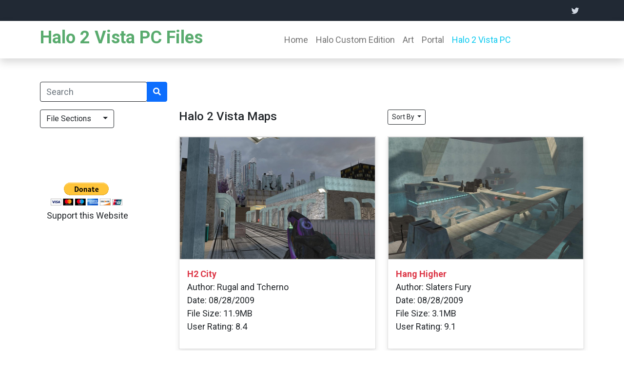

--- FILE ---
content_type: text/html;charset=UTF-8
request_url: https://halomaps.org/h2v/index.cfm?sid=10&sort=-1&Start=121
body_size: 26685
content:

<!DOCTYPE html>
<html lang="en">
<head>
<title>Halo 2 Vista Game Maps</title>
<meta charset="utf-8">
<meta name="viewport" content="width=device-width, initial-scale=1">
<link rel="apple-touch-icon" href="../img/apple-icon.png">
<link rel="shortcut icon" type="image/x-icon" href="../img/favicon.ico">
<link rel="stylesheet" href="../css/bootstrap.min.css">
<link rel="stylesheet" href="../css/Mainstyle.css">
<link rel="stylesheet" href="../css/custom.css">
<!-- Load fonts style after rendering the layout styles -->
<link rel="stylesheet" href="https://fonts.googleapis.com/css2?family=Roboto:wght@100;200;300;400;500;700;900&display=swap">
<link rel="stylesheet" href="../css/fontawesome.min.css">
<!-- Start Script -->
<script src="../js/jquery.slim.min.js"></script>
<script src="../js/bootstrap.bundle.min.js"></script>
<!-- End Script -->
</head>
<body>
<!-- Header -->
<!-- Start Top Nav -->
<nav class="navbar navbar-expand-lg bg-dark navbar-light d-none d-lg-block" id="templatemo_nav_top">
<div class="container text-light">
<div class="w-100 d-flex justify-content-between">
<div>
</div>
<div>
<a class="text-light" href="https://bsky.app/profile/dennismpowers.bsky.social" target="_blank"><i class="fab fa-twitter fa-sm fa-fw me-2"></i></a>
</div>
</div>
</div>
</nav>
<!-- Close Top Nav -->
<!-- Main navbar -->
<nav class="navbar navbar-expand-lg navbar-light shadow">
<div class="container d-flex justify-content-between align-items-center">
<a class="navbar-brand align-self-center text-success h1" href="./">Halo 2 Vista PC Files</a>
<button class="navbar-toggler" type="button" data-toggle="collapse" data-target="#navbarNavDropdown" aria-controls="navbarNavDropdown" aria-expanded="false" aria-label="Toggle navigation">
<span class="navbar-toggler-icon"></span>
</button>
<div class="collapse navbar-collapse" id="navbarNavDropdown">
<ul class="nav navbar-nav d-flex justify-content-between mx-sm-auto">
<li class="nav-item">
<a class="nav-link" href="../">Home</a>
</li>
<li class="nav-item">
<a class="nav-link" href="../hce/">Halo Custom Edition</a>
</li>
<li class="nav-item">
<a class="nav-link" href="../art/">Art</a>
</li>
<li class="nav-item">
<a class="nav-link" href="../portal/">Portal</a>
</li>
<li class="nav-item">
<a class="nav-link active text-info" href="./">Halo 2 Vista PC</a>
</li>
</ul>
</ul>
</div>
</nav>
<!-- Close Header -->
<!-- Start Content -->
<div class="container py-5">
<div class="row">
<div class="col-lg-3">
<form action="index.cfm" class="pb-3" method="post">
<input type="hidden" name="Action" value="search">
<div class="input-group">
<input type="search" name="search" class="form-control rounded border border-dark" placeholder="Search" maxlength="50" aria-label="Search" aria-describedby="search-addon" />
<button type="submit" class="btn btn-primary"><i class="fas fa-search"></i></button>
</div>
</form>
</div>
</div>
<div class="row">
<div class="col-lg-3">
<!-- Large button groups (default and split) -->
<div class="dropdown pb-5">
<button class="btn btn-outline-dark dropdown-toggle" type="button" data-toggle="dropdown" aria-expanded="false">
File Sections&nbsp;&nbsp;&nbsp;&nbsp;
</button>
<div class="dropdown-menu">
<a class="dropdown-item" href="index.cfm?sid=10">Halo 2 Vista Maps</a>
<a class="dropdown-item" href="index.cfm?sid=8">Halo 2 Vista Utilities</a>
<a class="dropdown-item" href="index.cfm?sid=23">Halo 2 Vista Tutorials</a>
<a class="dropdown-item" href="index.cfm?sid=28">3D Model Files</a>
<a class="dropdown-item" href="index.cfm?sid=37">Halo 2 Vista Tags</a>
<a class="dropdown-item" href="index.cfm?sid=35">Halo 2 Vista Bitmaps</a>
<a class="dropdown-item" href="index.cfm?sid=36">Halo 2 Vista Shaders</a>
<a class="dropdown-item" href="index.cfm?sid=13">Misc. Halo 2 Vista Files</a>
<a class="dropdown-item" href="index.cfm?sid=11">Official Halo 2 Vista Files</a>
</div>
</div>
<div class="text-center w-75 py-5">
<p>
<form action="https://www.paypal.com/cgi-bin/webscr" method="post">
<input type="hidden" name="cmd" value="_s-xclick">
<input type="image" src="https://www.paypal.com/en_US/i/btn/btn_donateCC_LG.gif" border="0" name="submit" alt="PayPal - The safer, easier way to pay online!">
<img alt="" border="0" src="https://www.paypal.com/en_US/i/scr/pixel.gif" width="1" height="1">
<input type="hidden" name="encrypted" value="-----BEGIN [base64]/+UOd9dKxkMVtXacIrMLeM5TSJXx5KNRNmF/2KMVek9rMYnDD8Degb0ABYvVFlc9b1w3m+EjHbTmo3juTjOHr+FY4T/x6TswtUiZnU9OcNQ6nVviVQ+LufPh6ISE183DHNSDftBUYID5Hri1WfS3qfkinscZUuCNP1OqYW02hUMDUMo54SK6vX5NDzByHfiv8jBgcLmn2fNOH4LnB/[base64]/ETMS1ycjtkpkvjXZe9k+6CieLuLsPumsJ7QC1odNz3sJiCbs2wC0nLE0uLGaEtXynIgRqIddYCHx88pb5HTXv4SZeuv0Rqq4+axW9PLAAATU8w04qqjaSXgbGLP3NmohqM6bV9kZZwZLR/klDaQGo1u9uDb9lr4Yn+rBQIDAQABo4HuMIHrMB0GA1UdDgQWBBSWn3y7xm8XvVk/UtcKG+wQ1mSUazCBuwYDVR0jBIGzMIGwgBSWn3y7xm8XvVk/[base64]/zANBgkqhkiG9w0BAQUFAAOBgQCBXzpWmoBa5e9fo6ujionW1hUhPkOBakTr3YCDjbYfvJEiv/2P+IobhOGJr85+XHhN0v4gUkEDI8r2/rNk1m0GA8HKddvTjyGw/XqXa+LSTlDYkqI8OwR8GEYj4efEtcRpRYBxV8KxAW93YDWzFGvruKnnLbDAF6VR5w/[base64]/KQacRG/BZOm1sVUGqOIa1YwDQYJKoZIhvcNAQEBBQAEgYAZGOiPwEMeI687OEOoxYS6+DmOjDkLLW31RxXG7mQ3+RinFcYv1dUDRoScrPpOejd02ubB84o/f/vHAvdZJeL+B0608PoGN7YMfPhDire4l9jQqk4wWRFU2ONpekhWwyXP2bY8GjIryLIMsNYcKtdXAeCoXP8juskRIVdrgV5jqA==-----END PKCS7----- ">
</form>
Support this Website
</p>
</div>
</div>
<div class="col-lg-9"><!-- Begining of map display content col-9 -->
<div class="row">
<div class="col-md-6">
<h4>
Halo 2 Vista Maps
</h4>
</div>
<div class="col-md-6 pb-4">
<div class="d-flex">
<div class="dropdown">
<button class="btn btn-outline-dark btn-sm dropdown-toggle" type="button" data-toggle="dropdown" aria-expanded="false">
Sort By
</button>
<div class="dropdown-menu">
<a class="dropdown-item" href="index.cfm?sid=10&sort=6"><i class=" fa fa-arrow-up"></i> Name </a>
<a class="dropdown-item" href="index.cfm?sid=10&sort=1"><i class=" fa fa-arrow-up"></i> Upload Date </a>
<a class="dropdown-item" href="index.cfm?sid=10&sort=3"><i class=" fa fa-arrow-up"></i> Rating </a>
<div class="dropdown-divider"></div>
<a class="dropdown-item" href="index.cfm?sid=10&sort=-3"><i class=" fa fa-arrow-down"></i> Rating </a>
<a class="dropdown-item" href="index.cfm?sid=10&sort=-1"><i class=" fa fa-arrow-down"></i> Upload Date </a>
<a class="dropdown-item" href="index.cfm?sid=10&sort=-6"><i class=" fa fa-arrow-down"></i> Name </a>
</div>
</div>
</div>
</div>
</div>
<div class="row">
<div class="col-md-6">
<div class="card mb-4 product-wap rounded-0">
<div class="card rounded-0">
<a class="image-fade" href="detail.cfm?fid=2300"><img class="card-img rounded-0 img-fluid" src="img/lg/00000-81.jpg"></a>
</div>
<div class="card-body">
<a href="detail.cfm?fid=2300" class="h3 text-decoration-none strong text-danger"><strong>H2 City</strong></a>
<ul class="w-100 list-unstyled footer-link-list">
<li>Author: Rugal and Tcherno</li>
<li>Date: 08/28/2009</li>
<li>File Size: 11.9MB</li>
<li>User Rating: 8.4</li>
</ul>
</div>
</div>
</div>
<div class="col-md-6">
<div class="card mb-4 product-wap rounded-0">
<div class="card rounded-0">
<a class="image-fade" href="detail.cfm?fid=2301"><img class="card-img rounded-0 img-fluid" src="img/lg/00000-82.jpg"></a>
</div>
<div class="card-body">
<a href="detail.cfm?fid=2301" class="h3 text-decoration-none strong text-danger"><strong>Hang Higher</strong></a>
<ul class="w-100 list-unstyled footer-link-list">
<li>Author: Slaters Fury</li>
<li>Date: 08/28/2009</li>
<li>File Size: 3.1MB</li>
<li>User Rating: 9.1</li>
</ul>
</div>
</div>
</div>
<div class="col-md-6">
<div class="card mb-4 product-wap rounded-0">
<div class="card rounded-0">
<a class="image-fade" href="detail.cfm?fid=2302"><img class="card-img rounded-0 img-fluid" src="img/lg/00000-83.jpg"></a>
</div>
<div class="card-body">
<a href="detail.cfm?fid=2302" class="h3 text-decoration-none strong text-danger"><strong>Nuclear</strong></a>
<ul class="w-100 list-unstyled footer-link-list">
<li>Author: Rugal</li>
<li>Date: 08/28/2009</li>
<li>File Size: 6.8MB</li>
<li>User Rating: 5.6</li>
</ul>
</div>
</div>
</div>
<div class="col-md-6">
<div class="card mb-4 product-wap rounded-0">
<div class="card rounded-0">
<a class="image-fade" href="detail.cfm?fid=2303"><img class="card-img rounded-0 img-fluid" src="img/lg/00000-84.jpg"></a>
</div>
<div class="card-body">
<a href="detail.cfm?fid=2303" class="h3 text-decoration-none strong text-danger"><strong>Parallax</strong></a>
<ul class="w-100 list-unstyled footer-link-list">
<li>Author: Slaters Fury</li>
<li>Date: 08/28/2009</li>
<li>File Size: 3.7MB</li>
<li>User Rating: 5.6</li>
</ul>
</div>
</div>
</div>
<div class="col-md-6">
<div class="card mb-4 product-wap rounded-0">
<div class="card rounded-0">
<a class="image-fade" href="detail.cfm?fid=2304"><img class="card-img rounded-0 img-fluid" src="img/lg/00000-85.jpg"></a>
</div>
<div class="card-body">
<a href="detail.cfm?fid=2304" class="h3 text-decoration-none strong text-danger"><strong>Ratrace</strong></a>
<ul class="w-100 list-unstyled footer-link-list">
<li>Author: Rugal</li>
<li>Date: 08/28/2009</li>
<li>File Size: 3.6MB</li>
<li>User Rating: 5.9</li>
</ul>
</div>
</div>
</div>
<div class="col-md-6">
<div class="card mb-4 product-wap rounded-0">
<div class="card rounded-0">
<a class="image-fade" href="detail.cfm?fid=2305"><img class="card-img rounded-0 img-fluid" src="img/lg/00000-86.jpg"></a>
</div>
<div class="card-body">
<a href="detail.cfm?fid=2305" class="h3 text-decoration-none strong text-danger"><strong>Sol System 1.5</strong></a>
<ul class="w-100 list-unstyled footer-link-list">
<li>Author: Slaters Fury</li>
<li>Date: 08/28/2009</li>
<li>File Size: 10.9MB</li>
<li>User Rating: 8.5</li>
</ul>
</div>
</div>
</div>
<div class="col-md-6">
<div class="card mb-4 product-wap rounded-0">
<div class="card rounded-0">
<a class="image-fade" href="detail.cfm?fid=2306"><img class="card-img rounded-0 img-fluid" src="img/lg/00000-87.jpg"></a>
</div>
<div class="card-body">
<a href="detail.cfm?fid=2306" class="h3 text-decoration-none strong text-danger"><strong>Urban Warfare 2</strong></a>
<ul class="w-100 list-unstyled footer-link-list">
<li>Author: Slaters Fury</li>
<li>Date: 08/28/2009</li>
<li>File Size: 7.7MB</li>
<li>User Rating: 8.0</li>
</ul>
</div>
</div>
</div>
<div class="col-md-6">
<div class="card mb-4 product-wap rounded-0">
<div class="card rounded-0">
<a class="image-fade" href="detail.cfm?fid=2307"><img class="card-img rounded-0 img-fluid" src="img/lg/00000-88.jpg"></a>
</div>
<div class="card-body">
<a href="detail.cfm?fid=2307" class="h3 text-decoration-none strong text-danger"><strong>Vertigo 2</strong></a>
<ul class="w-100 list-unstyled footer-link-list">
<li>Author: Slaters Fury</li>
<li>Date: 08/28/2009</li>
<li>File Size: 12.3MB</li>
<li>User Rating: 8.8</li>
</ul>
</div>
</div>
</div>
<div class="col-md-6">
<div class="card mb-4 product-wap rounded-0">
<div class="card rounded-0">
<a class="image-fade" href="detail.cfm?fid=2308"><img class="card-img rounded-0 img-fluid" src="img/lg/00002-30.jpg"></a>
</div>
<div class="card-body">
<a href="detail.cfm?fid=2308" class="h3 text-decoration-none strong text-danger"><strong>Nightgulch</strong></a>
<ul class="w-100 list-unstyled footer-link-list">
<li>Author: ?</li>
<li>Date: 08/28/2009</li>
<li>File Size: 9.0MB</li>
<li>User Rating: 8.2</li>
</ul>
</div>
</div>
</div>
<div class="col-md-6">
<div class="card mb-4 product-wap rounded-0">
<div class="card rounded-0">
<a class="image-fade" href="detail.cfm?fid=2309"><img class="card-img rounded-0 img-fluid" src="img/lg/00003-27.jpg"></a>
</div>
<div class="card-body">
<a href="detail.cfm?fid=2309" class="h3 text-decoration-none strong text-danger"><strong>Halo 2 Level (map9)</strong></a>
<ul class="w-100 list-unstyled footer-link-list">
<li>Author: ?</li>
<li>Date: 08/28/2009</li>
<li>File Size: 1.8MB</li>
<li>User Rating: 7.0</li>
</ul>
</div>
</div>
</div>
<div class="col-md-6">
<div class="card mb-4 product-wap rounded-0">
<div class="card rounded-0">
<a class="image-fade" href="detail.cfm?fid=2310"><img class="card-img rounded-0 img-fluid" src="img/lg/00002-31.jpg"></a>
</div>
<div class="card-body">
<a href="detail.cfm?fid=2310" class="h3 text-decoration-none strong text-danger"><strong>I like to smile (map25)</strong></a>
<ul class="w-100 list-unstyled footer-link-list">
<li>Author: ?</li>
<li>Date: 08/28/2009</li>
<li>File Size: 1.5MB</li>
<li>User Rating: 6.9</li>
</ul>
</div>
</div>
</div>
<div class="col-md-6">
<div class="card mb-4 product-wap rounded-0">
<div class="card rounded-0">
<a class="image-fade" href="detail.cfm?fid=2311"><img class="card-img rounded-0 img-fluid" src="img/lg/00000-89.jpg"></a>
</div>
<div class="card-body">
<a href="detail.cfm?fid=2311" class="h3 text-decoration-none strong text-danger"><strong>Fourerunner Base # 225 (rubbishcaverns)</strong></a>
<ul class="w-100 list-unstyled footer-link-list">
<li>Author: ?</li>
<li>Date: 08/28/2009</li>
<li>File Size: 1.2MB</li>
<li>User Rating: 6.8</li>
</ul>
</div>
</div>
</div>
<div class="col-md-6">
<div class="card mb-4 product-wap rounded-0">
<div class="card rounded-0">
<a class="image-fade" href="detail.cfm?fid=2314"><img class="card-img rounded-0 img-fluid" src="img/lg/00001-88.jpg"></a>
</div>
<div class="card-body">
<a href="detail.cfm?fid=2314" class="h3 text-decoration-none strong text-danger"><strong>Zombieland v1.1</strong></a>
<ul class="w-100 list-unstyled footer-link-list">
<li>Author: Connorcpu</li>
<li>Date: 09/17/2009</li>
<li>File Size: 1.7MB</li>
<li>User Rating: 7.3</li>
</ul>
</div>
</div>
</div>
<div class="col-md-6">
<div class="card mb-4 product-wap rounded-0">
<div class="card rounded-0">
<a class="image-fade" href="detail.cfm?fid=2315"><img class="card-img rounded-0 img-fluid" src="img/lg/00000-90.jpg"></a>
</div>
<div class="card-body">
<a href="detail.cfm?fid=2315" class="h3 text-decoration-none strong text-danger"><strong>Zombieland</strong></a>
<ul class="w-100 list-unstyled footer-link-list">
<li>Author: Connorcpu</li>
<li>Date: 09/17/2009</li>
<li>File Size: 1.3MB</li>
<li>User Rating: 6.6</li>
</ul>
</div>
</div>
</div>
<div class="col-md-6">
<div class="card mb-4 product-wap rounded-0">
<div class="card rounded-0">
<a class="image-fade" href="detail.cfm?fid=2316"><img class="card-img rounded-0 img-fluid" src="img/lg/00000-91.jpg"></a>
</div>
<div class="card-body">
<a href="detail.cfm?fid=2316" class="h3 text-decoration-none strong text-danger"><strong>Guardian</strong></a>
<ul class="w-100 list-unstyled footer-link-list">
<li>Author: Slaters Fury</li>
<li>Date: 09/17/2009</li>
<li>File Size: 11.2MB</li>
<li>User Rating: 7.5</li>
</ul>
</div>
</div>
</div>
<div class="col-md-6">
<div class="card mb-4 product-wap rounded-0">
<div class="card rounded-0">
<a class="image-fade" href="detail.cfm?fid=2317"><img class="card-img rounded-0 img-fluid" src="img/lg/00000-92.jpg"></a>
</div>
<div class="card-body">
<a href="detail.cfm?fid=2317" class="h3 text-decoration-none strong text-danger"><strong>Moonwood</strong></a>
<ul class="w-100 list-unstyled footer-link-list">
<li>Author: ?</li>
<li>Date: 09/17/2009</li>
<li>File Size: 1.9MB</li>
<li>User Rating: 5.9</li>
</ul>
</div>
</div>
</div>
<div class="col-md-6">
<div class="card mb-4 product-wap rounded-0">
<div class="card rounded-0">
<a class="image-fade" href="detail.cfm?fid=2318"><img class="card-img rounded-0 img-fluid" src="img/lg/00003-29.jpg"></a>
</div>
<div class="card-body">
<a href="detail.cfm?fid=2318" class="h3 text-decoration-none strong text-danger"><strong>Vehicular Wars</strong></a>
<ul class="w-100 list-unstyled footer-link-list">
<li>Author: ?</li>
<li>Date: 09/17/2009</li>
<li>File Size: 3.9MB</li>
<li>User Rating: 7.9</li>
</ul>
</div>
</div>
</div>
<div class="col-md-6">
<div class="card mb-4 product-wap rounded-0">
<div class="card rounded-0">
<a class="image-fade" href="detail.cfm?fid=2319"><img class="card-img rounded-0 img-fluid" src="img/lg/00000-93.jpg"></a>
</div>
<div class="card-body">
<a href="detail.cfm?fid=2319" class="h3 text-decoration-none strong text-danger"><strong>Snowstruck</strong></a>
<ul class="w-100 list-unstyled footer-link-list">
<li>Author: Connorcpu</li>
<li>Date: 09/17/2009</li>
<li>File Size: 1.1MB</li>
<li>User Rating: 5.1</li>
</ul>
</div>
</div>
</div>
<div class="col-md-6">
<div class="card mb-4 product-wap rounded-0">
<div class="card rounded-0">
<a class="image-fade" href="detail.cfm?fid=2320"><img class="card-img rounded-0 img-fluid" src="img/lg/00001-93.jpg"></a>
</div>
<div class="card-body">
<a href="detail.cfm?fid=2320" class="h3 text-decoration-none strong text-danger"><strong>The Corrupted Obelisk</strong></a>
<ul class="w-100 list-unstyled footer-link-list">
<li>Author: Connorcpu</li>
<li>Date: 09/17/2009</li>
<li>File Size: 2.0MB</li>
<li>User Rating: 6.3</li>
</ul>
</div>
</div>
</div>
<div class="col-md-6">
<div class="card mb-4 product-wap rounded-0">
<div class="card rounded-0">
<a class="image-fade" href="detail.cfm?fid=2323"><img class="card-img rounded-0 img-fluid" src="img/lg/00000-94.jpg"></a>
</div>
<div class="card-body">
<a href="detail.cfm?fid=2323" class="h3 text-decoration-none strong text-danger"><strong>Alten Anlage Beta</strong></a>
<ul class="w-100 list-unstyled footer-link-list">
<li>Author: x FUNKYFACE</li>
<li>Date: 01/02/2010</li>
<li>File Size: 2.8MB</li>
<li>User Rating: 7.1</li>
</ul>
</div>
</div>
</div>
<div class="col-md-6">
<div class="card mb-4 product-wap rounded-0">
<div class="card rounded-0">
<a class="image-fade" href="detail.cfm?fid=2324"><img class="card-img rounded-0 img-fluid" src="img/lg/00000-95.jpg"></a>
</div>
<div class="card-body">
<a href="detail.cfm?fid=2324" class="h3 text-decoration-none strong text-danger"><strong>Bloc</strong></a>
<ul class="w-100 list-unstyled footer-link-list">
<li>Author: OBITO KAJUO</li>
<li>Date: 01/02/2010</li>
<li>File Size: 11.8MB</li>
<li>User Rating: 7.4</li>
</ul>
</div>
</div>
</div>
<div class="col-md-6">
<div class="card mb-4 product-wap rounded-0">
<div class="card rounded-0">
<a class="image-fade" href="detail.cfm?fid=2325"><img class="card-img rounded-0 img-fluid" src="img/lg/00000-96.jpg"></a>
</div>
<div class="card-body">
<a href="detail.cfm?fid=2325" class="h3 text-decoration-none strong text-danger"><strong>Brightsun</strong></a>
<ul class="w-100 list-unstyled footer-link-list">
<li>Author: Slaters Fury</li>
<li>Date: 01/02/2010</li>
<li>File Size: 9.6MB</li>
<li>User Rating: 7.7</li>
</ul>
</div>
</div>
</div>
<div class="col-md-6">
<div class="card mb-4 product-wap rounded-0">
<div class="card rounded-0">
<a class="image-fade" href="detail.cfm?fid=2326"><img class="card-img rounded-0 img-fluid" src="img/lg/00000-97.jpg"></a>
</div>
<div class="card-body">
<a href="detail.cfm?fid=2326" class="h3 text-decoration-none strong text-danger"><strong>Fuel Station</strong></a>
<ul class="w-100 list-unstyled footer-link-list">
<li>Author: Kills Alone</li>
<li>Date: 01/02/2010</li>
<li>File Size: 8.0MB</li>
<li>User Rating: 7.4</li>
</ul>
</div>
</div>
</div>
<div class="col-md-6">
<div class="card mb-4 product-wap rounded-0">
<div class="card rounded-0">
<a class="image-fade" href="detail.cfm?fid=2327"><img class="card-img rounded-0 img-fluid" src="img/lg/00000-98.jpg"></a>
</div>
<div class="card-body">
<a href="detail.cfm?fid=2327" class="h3 text-decoration-none strong text-danger"><strong>Warehouse</strong></a>
<ul class="w-100 list-unstyled footer-link-list">
<li>Author: UF Beazt / snipe beazt</li>
<li>Date: 01/02/2010</li>
<li>File Size: 10.5MB</li>
<li>User Rating: 7.8</li>
</ul>
</div>
</div>
</div>
<div class="col-md-6">
<div class="card mb-4 product-wap rounded-0">
<div class="card rounded-0">
<a class="image-fade" href="detail.cfm?fid=2328"><img class="card-img rounded-0 img-fluid" src="img/lg/00000-99.jpg"></a>
</div>
<div class="card-body">
<a href="detail.cfm?fid=2328" class="h3 text-decoration-none strong text-danger"><strong>Nieghborhood (snipertown)</strong></a>
<ul class="w-100 list-unstyled footer-link-list">
<li>Author: Connorcpu</li>
<li>Date: 01/02/2010</li>
<li>File Size: 3.8MB</li>
<li>User Rating: 7.1</li>
</ul>
</div>
</div>
</div>
<div class="col-md-6">
<div class="card mb-4 product-wap rounded-0">
<div class="card rounded-0">
<a class="image-fade" href="detail.cfm?fid=2329"><img class="card-img rounded-0 img-fluid" src="img/lg/00000-100.jpg"></a>
</div>
<div class="card-body">
<a href="detail.cfm?fid=2329" class="h3 text-decoration-none strong text-danger"><strong>Snowground</strong></a>
<ul class="w-100 list-unstyled footer-link-list">
<li>Author: Maicolsof</li>
<li>Date: 01/02/2010</li>
<li>File Size: 2.0MB</li>
<li>User Rating: 8.1</li>
</ul>
</div>
</div>
</div>
<div class="col-md-6">
<div class="card mb-4 product-wap rounded-0">
<div class="card rounded-0">
<a class="image-fade" href="detail.cfm?fid=2330"><img class="card-img rounded-0 img-fluid" src="img/lg/00000-101.jpg"></a>
</div>
<div class="card-body">
<a href="detail.cfm?fid=2330" class="h3 text-decoration-none strong text-danger"><strong>Odstbattle</strong></a>
<ul class="w-100 list-unstyled footer-link-list">
<li>Author: Connorcpu</li>
<li>Date: 01/02/2010</li>
<li>File Size: 3.2MB</li>
<li>User Rating: 8.3</li>
</ul>
</div>
</div>
</div>
<div class="col-md-6">
<div class="card mb-4 product-wap rounded-0">
<div class="card rounded-0">
<a class="image-fade" href="detail.cfm?fid=2331"><img class="card-img rounded-0 img-fluid" src="img/lg/00000-102.jpg"></a>
</div>
<div class="card-body">
<a href="detail.cfm?fid=2331" class="h3 text-decoration-none strong text-danger"><strong>Sandtrap</strong></a>
<ul class="w-100 list-unstyled footer-link-list">
<li>Author: E'shn J. Artunian</li>
<li>Date: 03/04/2010</li>
<li>File Size: 20.1MB</li>
<li>User Rating: 8.4</li>
</ul>
</div>
</div>
</div>
<div class="col-md-6">
<div class="card mb-4 product-wap rounded-0">
<div class="card rounded-0">
<a class="image-fade" href="detail.cfm?fid=2332"><img class="card-img rounded-0 img-fluid" src="img/lg/00000-103.jpg"></a>
</div>
<div class="card-body">
<a href="detail.cfm?fid=2332" class="h3 text-decoration-none strong text-danger"><strong>Theawesomelandoffun</strong></a>
<ul class="w-100 list-unstyled footer-link-list">
<li>Author: That_Guy28</li>
<li>Date: 03/04/2010</li>
<li>File Size: 4.6MB</li>
<li>User Rating: 5.2</li>
</ul>
</div>
</div>
</div>
<div class="col-md-6">
<div class="card mb-4 product-wap rounded-0">
<div class="card rounded-0">
<a class="image-fade" href="detail.cfm?fid=2333"><img class="card-img rounded-0 img-fluid" src="img/lg/00000-104.jpg"></a>
</div>
<div class="card-body">
<a href="detail.cfm?fid=2333" class="h3 text-decoration-none strong text-danger"><strong>Tombstone</strong></a>
<ul class="w-100 list-unstyled footer-link-list">
<li>Author: E'shn J. Artunian</li>
<li>Date: 03/04/2010</li>
<li>File Size: 32.8MB</li>
<li>User Rating: 7.7</li>
</ul>
</div>
</div>
</div>
</div>
<div class="row">
<nav>
<ul class="pagination pagination-lg justify-content-center pt-4">
<li class="page-item ">
<a class="page-link rounded-0 mr-3 shadow-sm border-top-1 border-left-1" href="index.cfm?sid=10&sort=-1&Start=1">FIRST</a>
</li>
<li class="page-item ">
<a class="page-link rounded-0 mr-3 shadow-sm border-top-1 border-left-1" href="index.cfm?sid=10&sort=-1&Start=1" >1</a>
</li>
<li class="page-item ">
<a class="page-link rounded-0 mr-3 shadow-sm border-top-1 border-left-1" href="index.cfm?sid=10&sort=-1&Start=31" >2</a>
</li>
<li class="page-item ">
<a class="page-link rounded-0 mr-3 shadow-sm border-top-1 border-left-1" href="index.cfm?sid=10&sort=-1&Start=61" >3</a>
</li>
<li class="page-item ">
<a class="page-link rounded-0 mr-3 shadow-sm border-top-1 border-left-1" href="index.cfm?sid=10&sort=-1&Start=91" >4</a>
</li>
<li class="page-item active ">
<a class="page-link rounded-0 mr-3 shadow-sm border-top-1 border-left-1" href="index.cfm?sid=10&sort=-1&Start=121" >5</a>
</li>
<li class="page-item ">
<a class="page-link rounded-0 mr-3 shadow-sm border-top-1 border-left-1" href="index.cfm?sid=10&sort=-1&Start=151" >6</a>
</li>
<li class="page-item ">
<a class="page-link rounded-0 mr-3 shadow-sm border-top-1 border-left-1" href="index.cfm?sid=10&sort=-1&Start=181" >7</a>
</li>
</ul>
</nav>
</div><!-- end row -->
</div><!-- end map display contnet col-9 -->
</div>
</div>
<!-- End Content -->
<!-- Start Footer -->
<footer class="bg-dark" id="footer">
<div class="container">
<div class="row text-light mb-4">
<div class="col-12 mb-3">
<div class="w-100 my-3 "></div>
</div>
<div class="col-auto me-auto">
Socials
<ul class="list-inline text-left footer-icons">
<li class="list-inline-item rounded-circle text-center">
<a class="text-light text-decoration-none" target="_blank" href="https://bsky.app/profile/dennismpowers.bsky.social"><i class="fab fa-twitter fa-lg fa-fw"></i></a>
</li>
</ul>
</div>
</div>
</div>
<div class="w-100 bg-black py-3">
<div class="container">
<div class="row pt-2">
<div class="col-12">
<p class="text-left text-light">
Copyright &copy; 2026 Mostly Harmless Productions
| Designed by <a rel="sponsored" href="https://www.uxbinternet.com" target="_blank">UXB</a>
</p>
</div>
</div>
</div>
</div>
</footer>
<!-- End Footer -->
</body>
</html>

--- FILE ---
content_type: text/css
request_url: https://halomaps.org/css/Mainstyle.css
body_size: 5502
content:
/*


---------------------------------------------
Table of contents
------------------------------------------------
1. Typography
2. General
3. Nav
4. Hero Carousel
5. Accordion
6. Shop
7. Product
8. Carousel Hero
9. Carousel Brand
10. Services
11. Contact map
12. Footer
13. Small devices (landscape phones, 576px and up)
14. Medium devices (tablets, 768px and up)
15. Large devices (desktops, 992px and up)
16. Extra large devices (large desktops, 1200px and up)
--------------------------------------------- */




/* Typography */
body, ul, li, p, a, label, input, div {
  font-family: 'Roboto', sans-serif;
  font-size: 18px !important;
  font-weight: 400 !important;
}
.h1 {
  font-family: 'Roboto', sans-serif;
  font-size: 36px !important;
  font-weight: 600 !important;
}
.h2 {
  font-family: 'Roboto', sans-serif;
  font-size: 30px !important;
  font-weight: 400;
}
.h3 {
  font-family: 'Roboto', sans-serif;
  font-size: 22px !important;
}
/* General */
.logo { font-weight: 500 !important;}
.text-warning {  color: #ede861 !important;}
.text-muted { color: #bcbcbc !important;}
.text-success { color: #59ab6e !important;}
.text-light { color: #cfd6e1 !important;}
.bg-dark { background-color: #212934 !important;}
.bg-light { background-color: #e9eef5 !important;}
.bg-black { background-color: #1d242d !important;}
.bg-success { background-color: #59ab6e !important;}
.btn-success {
  background-color: #59ab6e !important;
  border-color: #56ae6c !important;
}
.pagination .page-link:hover {color: #000;}
.pagination .page-link:hover, .pagination .page-link.active {
  background-color: #69bb7e;
  color: #fff;
}

#container {
  width:550px;
  height:150px;
  position:relative;
}


.subtitle {
  color: white;
  width: 100%;
  height: 30%;
  position:absolute;
  bottom:0%;
  background: rgba(0,0,0,0.5);
  text-align: center;
}

.shadowit {
  text-shadow: 2px 2px #232323;}


.post-img:hover>img {
  -webkit-transform: scale(1.2);
  -ms-transform: scale(1.2);
  transform: scale(1.2);
  display: block;
  overflow: hidden;
}
.post-img>img {
  width: 100%;
  -webkit-transition: 1.6s -webkit-transform;
  transition: 1.6s -webkit-transform;
  transition: 1.6s transform;
  transition: 1.6s transform, 1.6s -webkit-transform;
}

/* Count Down Timer */
@import url(https://fonts.googleapis.com/css?family=Open+Sans:800);
.countdowncontainer {
  margin: auto;
  width: 400px;
}

.path--background {
  fill: rgb(34, 213, 201);
  stroke: #fff;
  stroke-width: 0px;
}

.pulse {
  fill: rgb(255, 74, 74) !important;
}

.path--foreground {
  fill: #eee;
  stroke: #eee;
  stroke-width: 2px;
}

.label {
  font: 90px "Open Sans";
  font-weight: 900;
  text-anchor: middle;
  fill: rgb(34, 213, 201);
}



/* Shop */
.shop-top-menu a:hover { color: #69bb7e !important;}
/* Product */
.product-wap { box-shadow: 0px 5px 10px 0px rgba(0, 0, 0, 0.10);}
.product-wap .product-color-dot.color-dot-red { background:#f71515;}
.product-wap .product-color-dot.color-dot-blue { background:#6db4fe;}
.product-wap .product-color-dot.color-dot-black { background:#000000;}
.product-wap .product-color-dot.color-dot-light { background:#e0e0e0;}
.product-wap .product-color-dot.color-dot-green { background:#0bff7e;}
.card.product-wap .card .product-overlay {
  background: rgba(0,0,0,.2);
  visibility: hidden;
  opacity: 0;
  transition: .3s;
}
.card.product-wap:hover .card .product-overlay {
  visibility: visible;
  opacity: 1;
}
.image-fade:hover {

  opacity: 0.6;
  filter: alpha(opacity=30);
}

.card.product-wap a { color: #000;}
#carousel-related-product .slick-slide:focus { outline: none !important;}
#carousel-related-product .slick-dots li button:before {
  font-size: 15px;
  margin-top: 20px;
}
/* Brand */
.brand-img {
  filter: grayscale(100%);
  opacity: 0.5;
  transition: .5s;
}
.brand-img:hover {
  filter: grayscale(0%);
  opacity: 1;
}

/* Services */
.services-icon-wap {transition: .3s;}
.services-icon-wap:hover, .services-icon-wap:hover i {color: #fff;}
.services-icon-wap:hover {background: #69bb7e;}
/* Contact map */
.leaflet-control a, .leaflet-control { font-size: 10px !important;}
.form-control { border: 1px solid #e8e8e8;}
/* Footer */
#footer a { color: #dcdde1;}
#footer a:hover { color: #68bb7d;}
#footer ul.footer-link-list li { padding-top: 10px;}
#footer ul.footer-icons li {
  width: 2.6em;
  height: 2.6em;
  line-height: 2.6em;
}
#footer ul.footer-icons li:hover {
  background-color: #cfd6e1;
  transition: .5s;
}
#footer ul.footer-icons li:hover i {
  color: #212934;
  transition: .5s;
}
#footer .border-light { border-color: #2d343f !important;}
/*
// Extra small devices (portrait phones, less than 576px)
// No media query since this is the default in Bootstrap
*/
/* Small devices (landscape phones, 576px and up)*/
.product-wap .h3, .product-wap li, .product-wap i, .product-wap p {
  font-size: 12px !important;
}
.product-wap .product-color-dot {
  width: 6px;
  height: 6px;
}

@media (min-width: 576px) {
  
}

/*// Medium devices (tablets, 768px and up)*/
@media (min-width: 768px) {
  .navbar-nav {max-width: 450px;}
 }

/* Large devices (desktops, 992px and up)*/
@media (min-width: 992px) {
  .navbar-nav {max-width: 550px;}
  
  .product-wap .h3, .product-wap li, .product-wap i, .product-wap p {font-size: 18px !important;}
  .product-wap .product-color-dot {
    width: 12px;
    height: 12px;
  }
}

/* Extra large devices (large desktops, 1200px and up)*/
@media (min-width: 1200px) {}
